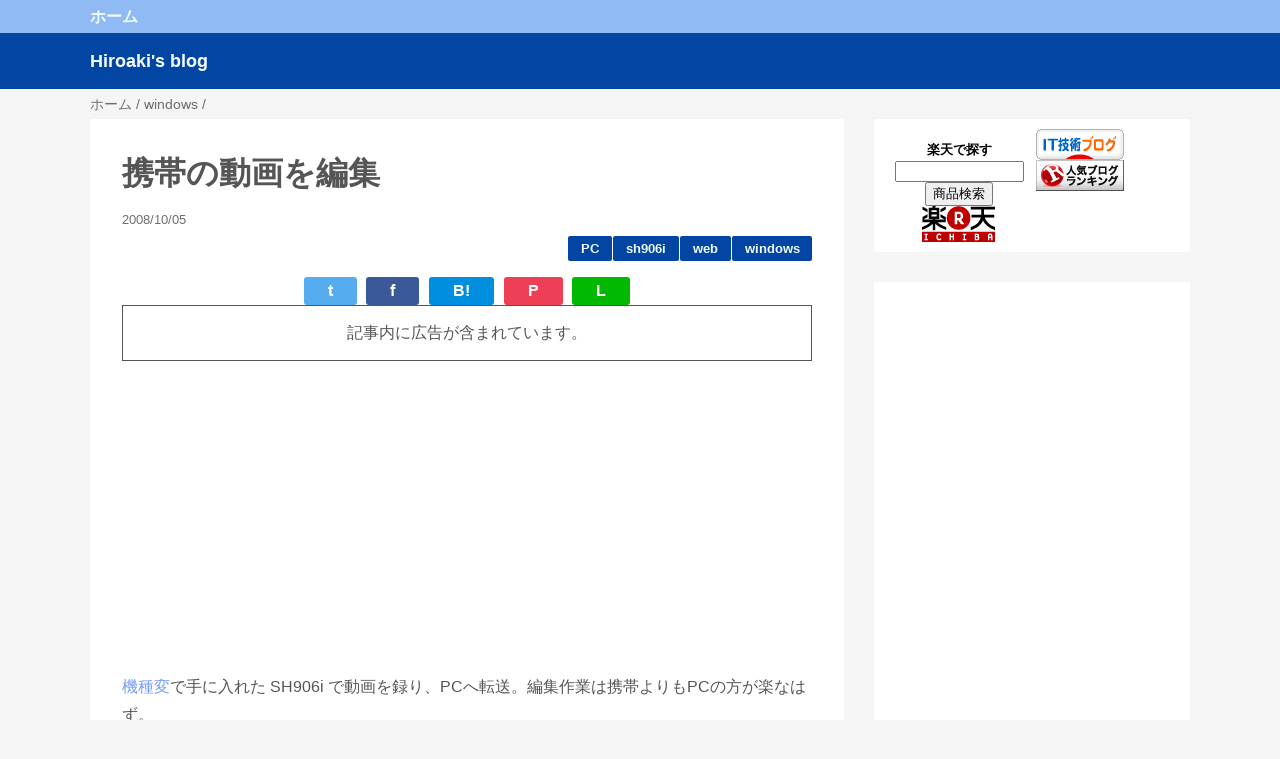

--- FILE ---
content_type: text/html; charset=utf-8
request_url: https://www.google.com/recaptcha/api2/aframe
body_size: 249
content:
<!DOCTYPE HTML><html><head><meta http-equiv="content-type" content="text/html; charset=UTF-8"></head><body><script nonce="WLsj5dThiye0y2PCQqITEw">/** Anti-fraud and anti-abuse applications only. See google.com/recaptcha */ try{var clients={'sodar':'https://pagead2.googlesyndication.com/pagead/sodar?'};window.addEventListener("message",function(a){try{if(a.source===window.parent){var b=JSON.parse(a.data);var c=clients[b['id']];if(c){var d=document.createElement('img');d.src=c+b['params']+'&rc='+(localStorage.getItem("rc::a")?sessionStorage.getItem("rc::b"):"");window.document.body.appendChild(d);sessionStorage.setItem("rc::e",parseInt(sessionStorage.getItem("rc::e")||0)+1);localStorage.setItem("rc::h",'1768957645838');}}}catch(b){}});window.parent.postMessage("_grecaptcha_ready", "*");}catch(b){}</script></body></html>

--- FILE ---
content_type: text/javascript; charset=utf-8
request_url: https://accaii.com/cd10c31/script?ck1=0&xno=4b7ec6c51ffacab1&tz=0&scr=1280.720.24&inw=1280&dpr=1&ori=0&tch=0&geo=1&nav=Mozilla%2F5.0%20(Macintosh%3B%20Intel%20Mac%20OS%20X%2010_15_7)%20AppleWebKit%2F537.36%20(KHTML%2C%20like%20Gecko)%20Chrome%2F131.0.0.0%20Safari%2F537.36%3B%20ClaudeBot%2F1.0%3B%20%2Bclaudebot%40anthropic.com)&url=https%3A%2F%2Fblog.hiroaki.home.group.jp%2F2008%2F10%2Fblog-post_05.html&ttl=%E6%90%BA%E5%B8%AF%E3%81%AE%E5%8B%95%E7%94%BB%E3%82%92%E7%B7%A8%E9%9B%86-Hiroaki%27s%20blog&if=0&ct=0&wd=0&mile=&ref=&now=1768957645333
body_size: 186
content:
window.accaii.save('fd969664ac47464e.68c55d77.697026cd.0.22.2b.3','group.jp');
window.accaii.ready(true);

--- FILE ---
content_type: text/javascript
request_url: https://accaii.com/init
body_size: 161
content:
typeof window.accaii.init==='function'?window.accaii.init('4b7ec6c51ffacab1'):0;

--- FILE ---
content_type: text/plain
request_url: https://www.google-analytics.com/j/collect?v=1&_v=j102&a=1698433938&t=pageview&_s=1&dl=https%3A%2F%2Fblog.hiroaki.home.group.jp%2F2008%2F10%2Fblog-post_05.html&ul=en-us%40posix&dt=%E6%90%BA%E5%B8%AF%E3%81%AE%E5%8B%95%E7%94%BB%E3%82%92%E7%B7%A8%E9%9B%86-Hiroaki%27s%20blog&sr=1280x720&vp=1280x720&_u=IEBAAEABAAAAACAAI~&jid=1063883030&gjid=1965792862&cid=1976695904.1768957644&tid=UA-306762-5&_gid=1500244935.1768957644&_r=1&_slc=1&z=2055681316
body_size: -453
content:
2,cG-RLF7YGMFS2